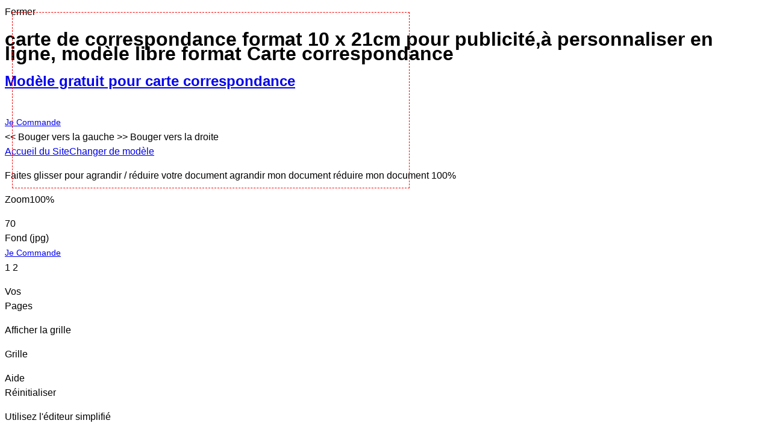

--- FILE ---
content_type: text/html; charset=UTF-8
request_url: https://www.imprimeboutique.com/modele-carte-de-correspondance,entreprise-970.htm
body_size: 11156
content:
<!DOCTYPE HTML PUBLIC "-//W3C//DTD HTML 4.01//EN" "http://www.w3.org/TR/html4/strict.dtd">
<html lang="fr-FR" xmlns="http://www.w3.org/1999/xhtml"  >
<head>

<title>Carte de Correspondance Personnalisée, Modèle Gratuit, Blanc</title>
<meta property="og:title" content="Carte de Correspondance Personnalisée, Modèle Gratuit, Blanc" />
<link rel="canonical" href="https://www.imprimeboutique.com/modele-carte-de-correspondance,entreprise-970.htm" />
<meta property="og:url" content="https://www.imprimeboutique.com/modele-carte-de-correspondance,entreprise-970.htm" />
<meta property="og:locale" content="fr_FR" />
<meta property="og:article:published_time" content="2015-05-22" />
<meta property="og:image" content="https://www.imprimeboutique.com/images/pao/apercu_carte-de-correspondance_page1_.jpg" />
<meta property="og:type" content="product" />
<meta property="og:product:section" content="Modèle Carte de correspondance" />
<meta property="og:product:tag" content="entreprise" />
<meta http-equiv="Pragma" content="no-cache" />
<meta property="og:site_name" content="ImprimeBoutique, imprimerie créative" />
<meta name="description" content="Modèle carte correspondance personnalisée Format 10 x 21cm, modèle gratuit pour imprimer et personnaliser facilement en ligne, modèle vierge" />
<meta name="og:description" content="Modèle carte correspondance personnalisée Format 10 x 21cm, modèle gratuit pour imprimer et personnaliser facilement en ligne, modèle vierge" />
<meta name="viewport" content="width=device-width, initial-scale=1, minimum-scale=1" />
<meta name="theme-color" content="#e2ba13" />
<meta name="version-update" content="2026" />
<meta http-equiv="Content-Type" content="text/html; charset=UTF-8">
<meta name="robots" content="all" />
<meta http-equiv="Content-Language" content="FR" />
<link rel="short icon" type="image/png" href="icon.png" />
<link rel="icon" href="favicon.ico"  type="image/x-icon" />

<meta name="msvalidate.01" content="0B4E73FE629DB5551574218D9367C9E5" />
<meta name="p:domain_verify" content="b86f8a1f6e0e8bfb3f4fe05bf0d0a506"/>
<link media="screen" rel="stylesheet" type="text/css" href="https://www.imprimeboutique.com/librairie/_js/colorbox/colorbox.css" />
<link rel="preload" as="link"  media="screen" href="https://fonts.googleapis.com/css?family=Raleway:400,400i,600,600i" crossorigin />
<link  media="screen" rel="stylesheet" type="text/css" href="https://www.imprimeboutique.com/librairie/_private/centrale/template_css/_imprimeboutique/css04/_composer.css" />
<link  media="screen" rel="stylesheet" type="text/css" href="https://www.imprimeboutique.com/librairie/_private/centrale/template_css/_imprimeboutique/css04/jquery.lazyloadxt.fadein.css" />
<!-- end css -->
<!--[if IE]><link  media="screen"rel="stylesheet" type="text/css" href="https://www.imprimeboutique.com/librairie/_private/centrale/template_css/_imprimeboutique/css04/ie.css" /><![endif]-->
<!--[if lte IE 7]><link media="screen" rel="stylesheet" type="text/css" href="https://www.imprimeboutique.com/librairie/_private/centrale/template_css/_imprimeboutique/css04/ie7.css" /><![endif]-->
<!--[if lte IE 8]><link media="screen" rel="stylesheet" type="text/css" href="https://www.imprimeboutique.com/librairie/_private/centrale/template_css/_imprimeboutique/css04/ie8.css" /><![endif]-->
<style media="screen">body {font: 400 1em/1.5em "Raleway Regular", sans-serif !important;}</style>
<!-- Google tag (gtag.js) -->
<script async src="https://www.googletagmanager.com/gtag/js?id=G-SBFBVVNRB6"></script>
<script>
  window.dataLayer = window.dataLayer || [];
  function gtag(){dataLayer.push(arguments);}
  gtag('js', new Date());

  gtag('config', 'G-SBFBVVNRB6');
</script>
<script>
  gtag('event', 'page_view', {
    'send_to': 'AW-1062150662',
    'value': 'replace with value',
    'items': [{
      'id': 'replace with value',
      'google_business_vertical': 'retail'
    }]
  });
</script><script type="text/javascript" src="https://www.imprimeboutique.com/librairie/_js/_dom.js?1769031195" ></script>
<script type="text/javascript" src="https://www.imprimeboutique.com/librairie/_js/_string.js"  ></script>
<script type="text/javascript" src="https://www.imprimeboutique.com/librairie/_js/_encoder.js"  ></script>
<script  src="https://code.jquery.com/jquery-1.9.1.js"></script>
<script src="https://code.jquery.com/ui/1.10.3/jquery-ui.js" ></script>
<script  type="text/javascript"  src="https://www.imprimeboutique.com/librairie/_js/jquery-ui-touch-punch-master/jquery.ui.touch-punch.min.js"></script>
<script type="text/javascript" src="https://www.imprimeboutique.com/librairie/_js/_editor_ajax.js"  ></script>
<script type="text/javascript" src="https://www.imprimeboutique.com/librairie/_js/_editeurPao3.js"  ></script>
<script type="text/javascript" src="https://www.imprimeboutique.com/librairie/_js/_color_picker.js"  ></script>
<script type="text/javascript" src="https://www.imprimeboutique.com/librairie/_js/_outil.js"  ></script>
<script  type="text/javascript" src="https://www.imprimeboutique.com/librairie/_js/lib.js?1769031195"></script>
<script type="text/javascript" src="https://www.imprimeboutique.com/librairie/_js/_ecran.js"  ></script>
<script  type="text/javascript" src="https://www.imprimeboutique.com/librairie/_js/jquery.lazyloadxt.js"></script>
<script  src="https://www.imprimeboutique.com/librairie/_js/jquery.lazyloadxt.autoload.js"></script>
</head>
<body class="mybody nobg_inframe" id="mybody"  >
<noscript><strong>Merci d'activer Javascript sur votre navigateur (vous profiterez ainsi d'un meilleur confort de lecture sur notre site !) </strong></noscript>
<input type="hidden" name="mousex" id="mousex" /> <input type="hidden" name="mousey" id="mousey" />
<div id="postit" style="display:none;"></div>
<div id="bulleOverArbo" style="display:none;"></div>
<div id="boiteOutil" style="display:none;"></div>
<div id="info" style="display:none;"></div>
<div id ="obt">
<div id ="c_obt">
<iframe frameborder="no" framespacing="0" src="librairie/_private/centrale/fonctions/uploader/uploader.html" name="loader_img" id="loader_img" style="display:none;height:100%;width:100%;"></iframe>
<a id="close_obt" onclick="close_uploader()"><span class="no-display">Fermer</span></a>
</div>
</div>
<div id="global_container"   >
<div id="global_page" >
<div class="page paysage">
<h1 class="htitre "><b> carte de correspondance format 10 x 21cm pour publicité</b>,à personnaliser en ligne, modèle libre format Carte correspondance</h1><h2 class="htitre "><a href="modele-carte-de-correspondance,entreprise-970.htm" title="Modèle carte correspondance 10 x 21cm entreprise">Modèle gratuit pour carte correspondance  </a></h2><br /><style>
			@media screen and (max-width: 1100px) and (min-width: 761px) {
			#mypao #mycomposer div#boite_gauche{ 
				display: block;
				float: none;
				width: 100%;
				font-size: 1em;
			}
			div#boite_gauche p {
				border: 1px solid #ccc;
				border-radius: 15px;
				-moz-border-radius:15px;
				-webkit-border-radius:15px;
				width: 94% !important;
				margin: 10px 2%;
			}
			#mypao #mycomposer div#boite_gauche p.boiteOutil input {
				position: static;
				top: initial;
				left: initial;
				z-index: initial;
				width: 96% !important;
				font-size: 1.2em;
				line-height: 2em;
				height: 2em;
				padding: 0;
				margin-left: 10px;
				border: none;
			}
			#mypao #mycomposer div.float-left a.styleText {
				top: 0;
			}
		}
		
		@media screen and (max-width: 760px) and (min-width: 501px) {
			#mypao #mycomposer div#boite_gauche{ 
				display: block;
				float: none;
				width: 100%;
				font-size: 1em;
			}
			div#boite_gauche p {
				border: 1px solid #ccc;
				border-radius: 15px;
				-moz-border-radius:15px;
				-webkit-border-radius:15px;
				width: 94% !important;
				margin: 10px 2%;
			}
			#mypao #mycomposer div#boite_gauche p.boiteOutil input {
				position: static;
				top: initial;
				left: initial;
				z-index: initial;
				width: 96% !important;
				font-size: 1.2em;
				line-height: 2em;
				height: 2em;
				padding: 0;
				margin-left: 10px;
				border: none;
			}
			#mypao #mycomposer div.float-left a.styleText {
				top: 0;
			}
		}
		@media screen and (max-width: 500px){
			#mypao #mycomposer div#boite_gauche{ 
				display: block;
				float: none;
				width: 100%;
				font-size: 1em;
			}
			div#boite_gauche p {
				border: 1px solid #ccc;
				border-radius: 15px;
				-moz-border-radius:15px;
				-webkit-border-radius:15px;
				width: 94% !important;
				margin: 10px 2%;
			}
			#mypao #mycomposer div#boite_gauche p.boiteOutil input {
				position: static;
				top: initial;
				left: initial;
				z-index: initial;
				width: 96% !important;
				font-size: 1.2em;
				line-height: 2em;
				height: 2em;
				padding: 0;
				margin-left: 10px;
				border: none;
			}
			#mypao #mycomposer div#boite_gauche a.styleText {
				top: 0;
			}
		}
	</style>
<div class="go_on_commande_top" ><a href="cartes-de-correspondance-754.htm" id="go_on_commande" class="go_on_commande bouton_c" title="Je choisis ma quantité de Cartes de correspondance que je veux imprimer."><span style="font-size:.85em;">Je Commande</a></span>
</div><div id="mypao" class="pao_composer easyToVote">
<form action="/modele-carte-de-correspondance,entreprise-970.htm" method="post" enctype="multipart/form-data" name="mypaoform" id="mypaoform" autocomplete="off" >
<div id="bandeau" style="width:100%;">
<a class="ascroll scroll-left"  id="scrollLeft" title="cliquer pour faire apparaître plus d'outils"><span class="display"	> << </span><span class="no-display"	>Bouger vers la gauche</span></a>
<a class="ascroll scroll-right"  id="scrollRight" title="cliquer pour faire apparaître plus d'outils" ><span class="display"> >> </span><span class="no-display"	>Bouger vers la droite</span></a>
<div class="inc_bandeau" style="width:764px;">
<div id="myvalide">
<a href="https://www.imprimeboutique.com" title="retour à l'accueil" class="bdplinkHome"><span class="no-display">Accueil du Site</span></a><a href="modele-carte-de-correspondance,entreprise.htm" class="retour bouton_c" title="Attention, vous allez perdre votre création !" /><span>Changer de modèle</span></a>
</div>
<div class="zoom" id="zoom">
<div class="cont">
<p class="barre"></p>
<a class="cursor" data-zoom="1.4285714285714"  ><span class="no-display">Faites glisser pour agrandir / réduire votre document</a>
<a class="loupe agrandir" data-zoom="1.4285714285714" onclick="zoom_mobile('+' , 1.4285714285714)" ><span class="no-display">agrandir mon document</span></a>
<a class="loupe reduire" data-zoom="1.4285714285714" onclick="zoom_mobile('-' , 1.4285714285714)" ><span class="no-display">réduire mon document</span></a>
<a class="loupe normal" data-zoom="1.4285714285714" onclick="zoom_mobile('=' , 1.4285714285714)" ><span>100%</span></a>
<p class="mention"><span class="nom">Zoom</span><span class="unit">100</span><span class="percent">%</span></p>
<span class="no-display" id="cache">70</span>
</div>
</div>
<div class="file ">
<div class="inc" >
<div class="div_change_fond">
<a title="Changer mon image de fond" class="file_input_button bouton_c" id="file_input_button" onclick="javascript:var accpt=confirm('Pour personnaliser votre fond, merci de procéder à votre inscription\n Oui je veux m\'inscrire, et personnaliser mon fond...');if(accpt==true) document.location ='inscription.htm';"" style="display:block;"/><span>Fond</span> <span class="medium">(jpg)</span></a>
<a title="Effacer et Retrouver le fond image d'origine" class="annule_file_input_button bouton_c" id="annule_file_input_button" class="annule_file_input_button" onclick="javascript:var accpt=confirm('Attention !!, Vous allez effacer votre fond personnalisé et retrouver le fond d\'origine\n Continuer ?');if(accpt==true) annule('image');"" style="display:none;" /><span class="big">&otimes;</span> <span>ce fond</span></a>
</div>
<a href="cartes-de-correspondance-754.htm" id="go_on_commande" class="go_on_commande bouton_c" title="Je choisis ma quantité de Cartes de correspondance que je veux imprimer."><span style="font-size:.85em;">Je Commande</a></span>
</div>
</div>
<div class="selectFond" style="width:70px;">
<div class="inc">
<a class="statut_page activepage bouton_c first" title="Vous êtes actuellement sur le recto ou face 1" onclick="nav_in_document(1)">1</a>
<a class="statut_page  bouton_c " title="Vous vous dirigez vers le verso ou face 2" onclick="nav_in_document(2)">2</a>
<p class="mention"><span class="medium">Vos Pages</span></p>
</div>
</div>
<div class="calque">
<p class="glisse_calque"><a onclick="display_clc()" id="toggle_calque" title="Afficher la grille"><span class="no-display" id="span_toggle_calque" >Afficher la grille</span></a></p>
<p class="mention">Grille</p>
</div>
<div class="aide">
<a class="go_aide bouton_c"  title="" id="go_aide_bouton_c" onclick="display('aide_bulle');display('close_aide');" ><span class="texte">Aide</span></a>
<span class="bulle texte" id="aide_bulle" style="display:none;">On vous Guide au  <br/><a class="appel big" style="color:white;text-decoration:underline;" href="tel:+333 24 33 21 47">03 24 33 21 47</a></span>
</div>
<div class="reinit">
<a class="go_reinit bouton_c"  title="En cliquant sur ce bouton, vous revenez à la version d'origine de la page, vous aurez perdu votre création" id="go_reinit_bouton_c" onClick="javascript:if(g('doc_erase')) alert('Vous avez déjà réinitialisé vote document !'); else {var accpt=confirm('Voulez-vous vraiment revenir à la version d\'origine de la page ? En faisant cela vous perdrez votre création !');if(accpt==true) { reinitialize();}}" ><span class="texte">Réinitialiser</span></a>
</div>
</div>
</div>
<div id="mycomposer" >
<p class="switch_boite_gauche"><a class="bttn switch" onclick="$('#boite_gauche').toggle('slow');if($(this).html() == 'Utiliser l\'éditeur simplifié') $(this).html('Utiliser l\'éditeur normal'); else $(this).html('Utiliser l\'éditeur simplifié')">Utilisez l'éditeur simplifié</a></p>
<div class="boite_outil_composer " >
<div class="float-left" id="boite_gauche" style="display:none;">
<p class= "boiteOutil premiereLigne"  id="boiteOutil_mligne0"/>
<input type="text" name="mytemplate[lignes][0][contenu]" id="mligne0" class="my_compo" value="Prénom & Nom" onkeyup="var car = event.keyCode;stockeKeyCode(car);delay(function(){  loader(''); recopyInPreview(car, this.value, 0, 'mligne'); }, 2000 )";" />
<a class="styleText" onclick="mycompo('0');undisplay('boiteOutil2');" title="Personnaliser ma ligne"></a>
</p>
<p class= "boiteOutil "  id="boiteOutil_mligne1"/>
<input type="text" name="mytemplate[lignes][1][contenu]" id="mligne1" class="my_compo" value="Votre Expertise/Métier" onkeyup="var car = event.keyCode;stockeKeyCode(car);delay(function(){  loader(''); recopyInPreview(car, this.value, 1, 'mligne'); }, 2000 )";" />
<a class="styleText" onclick="mycompo('1');undisplay('boiteOutil2');" title="Personnaliser ma ligne"></a>
</p>
<p class= "boiteOutil "  id="boiteOutil_mligne2"/>
<input type="text" name="mytemplate[lignes][2][contenu]" id="mligne2" class="my_compo" value="VOTRE SOCIÉTÉ" onkeyup="var car = event.keyCode;stockeKeyCode(car);delay(function(){  loader(''); recopyInPreview(car, this.value, 2, 'mligne'); }, 2000 )";" />
<a class="styleText" onclick="mycompo('2');undisplay('boiteOutil2');" title="Personnaliser ma ligne"></a>
</p>
<p class= "boiteOutil "  id="boiteOutil_mligne3"/>
<input type="text" name="mytemplate[lignes][3][contenu]" id="mligne3" class="my_compo" value="Ligne d\'Adresse 1" onkeyup="var car = event.keyCode;stockeKeyCode(car);delay(function(){  loader(''); recopyInPreview(car, this.value, 3, 'mligne'); }, 2000 )";" />
<a class="styleText" onclick="mycompo('3');undisplay('boiteOutil2');" title="Personnaliser ma ligne"></a>
</p>
<p class= "boiteOutil "  id="boiteOutil_mligne4"/>
<input type="text" name="mytemplate[lignes][4][contenu]" id="mligne4" class="my_compo" value="Ligne d\'Adresse 2" onkeyup="var car = event.keyCode;stockeKeyCode(car);delay(function(){  loader(''); recopyInPreview(car, this.value, 4, 'mligne'); }, 2000 )";" />
<a class="styleText" onclick="mycompo('4');undisplay('boiteOutil2');" title="Personnaliser ma ligne"></a>
</p>
<p class= "boiteOutil "  id="boiteOutil_mligne5"/>
<input type="text" name="mytemplate[lignes][5][contenu]" id="mligne5" class="my_compo" value="Tél. : +33(0)1 00 00 00 00 00" onkeyup="var car = event.keyCode;stockeKeyCode(car);delay(function(){  loader(''); recopyInPreview(car, this.value, 5, 'mligne'); }, 2000 )";" />
<a class="styleText" onclick="mycompo('5');undisplay('boiteOutil2');" title="Personnaliser ma ligne"></a>
</p>
<p class= "boiteOutil "  id="boiteOutil_mligne6"/>
<input type="text" name="mytemplate[lignes][6][contenu]" id="mligne6" class="my_compo" value="Votre email" onkeyup="var car = event.keyCode;stockeKeyCode(car);delay(function(){  loader(''); recopyInPreview(car, this.value, 6, 'mligne'); }, 2000 )";" />
<a class="styleText" onclick="mycompo('6');undisplay('boiteOutil2');" title="Personnaliser ma ligne"></a>
</p>
<p class= "boiteOutil "  id="boiteOutil_mligne7"/>
<input type="text" name="mytemplate[lignes][7][contenu]" id="mligne7" class="my_compo" value="Site Internet" onkeyup="var car = event.keyCode;stockeKeyCode(car);delay(function(){  loader(''); recopyInPreview(car, this.value, 7, 'mligne'); }, 2000 )";" />
<a class="styleText" onclick="mycompo('7');undisplay('boiteOutil2');" title="Personnaliser ma ligne"></a>
</p>
</div>
</div>
<div class="composerDroit" id="composerDroit" style="height:433.33333333333px;width:100%;overflow:hidden!important;">
<!--start-->
<a class="infobulle">Aide<span id="aide_infobulle" >
	• Pour personnaliser votre ligne<br/>, Survolez-la, une Icône Rouge apparaît, Cliquez dessus.<br/>
	• Pour bouger votre ligne : cliquez dessus, pour la bouger librement <u>cliquez sur le cadenas</u>, il sera ouvert.<br/>
	<em onclick="javascript:document.location='https://www.youtube.com/watch?v=jw2KDGfXff4';">Regardez notre vidéo d'apprentissage</em>
	</span></a><div class="planTravail" id="planTravail" style="height:343.33333333333px;">
<div id="model" style="background:url(images/pao/carte-de-correspondance_page1_1199882391.jpg?1769031195) no-repeat 50% 50% !important; height:333.33333333333px;width:700px;top:0;left:0; " class="paysage">
<div class="force_image" style="position:relative;width:700px;height:333.33333333333px;background-color:white;overflow:hidden;">
<a href="https://www.imprimeboutique.com/images/pao/apercu_carte-de-correspondance_page1_.jpg?1769031195" title="Modèle pour courrier, carte de correspondance à personnaliser soi-même à partir d'un modèle en ligne au format 10 x 21cm idéal pour correspondance. Idéal Jeune entreprise -  modèle vierge." onclick="return false;" >
<img  id="image-15-33-01-26" src="https://www.imprimeboutique.com/images/pao/carte-de-correspondance_page1_1199882391.jpg?f2f9b020de0f4771a6fa1e7c542dc5e1" style="width:700px;height:333.33333333333px;"   class="vignette_pao" />
</a>
</div>
<div id="calc" style="display:none;width:700px;height:333.33333333333px;"></div>
<div id="margeInterieure" style="z-index:100;position:absolute;top:20px;left:20px;width:658px;height:291.33333333333px; border:1px dashed red;">
</div>
</div>
</div>
<!--end-->
<h2 class="breadcrumb "><a href="images/pao/apercu_carte-de-correspondance_page1_.jpg" title="Carte de correspondance carte de correspondance professionnelle &agrave;&nbsp; personnaliser entreprise" target="_blank" onclick="return false;">Modèle pour courrier, carte de correspondance à personnaliser soi-même à partir d'un modèle en ligne au format 10 x 21cm idéal pour correspondance. Idéal Jeune entreprise -  modèle vierge.</a></h2>
<div class= "boiteOutil" id="palette0" />
<input type="text" name="mytemplate[lignes][0][contenu]" id="ligne0" class="my_compo" onclick="getElementById('ligne0').focus();"  value="Prénom & Nom" onkeyup="var car=event.keyCode; stockeKeyCode(car);delay(function(){  loader(''); recopyInPreview(car, this.value, 0, 'ligne'); }, 2000 )"/>
<a id="force0" class="forceToRefresh" onclick="forceRefresh(0);" title="Forcez le rafraîchissement de votre ligne"><img src="images/fleche-verte.png"></a>
<select name="richText" class="selectRichText"  id="richText0" onchange="restyle(0)">
<option value="" title="Editer votre style">Actions...</option>
<option value="mycompo"  title="Changer de taille, de police, mettre en gras, capitale, italique...">Personnaliser...</option>
<option value="popup_color_picker"  title="Peindre / colorer votre texte">Peindre</option>
<option value="insertLigne"  title="Ajouter une ligne">Ajouter</option>
<option value="removeLigne"  title="Supprimer cette ligne">Supprimer</option>
</select>
</div>
<div class= "boiteOutil" id="palette1" />
<input type="text" name="mytemplate[lignes][1][contenu]" id="ligne1" class="my_compo" onclick="getElementById('ligne1').focus();"  value="Votre Expertise/Métier" onkeyup="var car=event.keyCode; stockeKeyCode(car);delay(function(){  loader(''); recopyInPreview(car, this.value, 1, 'ligne'); }, 2000 )"/>
<a id="force1" class="forceToRefresh" onclick="forceRefresh(1);" title="Forcez le rafraîchissement de votre ligne"><img src="images/fleche-verte.png"></a>
<select name="richText" class="selectRichText"  id="richText1" onchange="restyle(1)">
<option value="" title="Editer votre style">Actions...</option>
<option value="mycompo"  title="Changer de taille, de police, mettre en gras, capitale, italique...">Personnaliser...</option>
<option value="popup_color_picker"  title="Peindre / colorer votre texte">Peindre</option>
<option value="insertLigne"  title="Ajouter une ligne">Ajouter</option>
<option value="removeLigne"  title="Supprimer cette ligne">Supprimer</option>
</select>
</div>
<div class= "boiteOutil" id="palette2" />
<input type="text" name="mytemplate[lignes][2][contenu]" id="ligne2" class="my_compo" onclick="getElementById('ligne2').focus();"  value="VOTRE SOCIÉTÉ" onkeyup="var car=event.keyCode; stockeKeyCode(car);delay(function(){  loader(''); recopyInPreview(car, this.value, 2, 'ligne'); }, 2000 )"/>
<a id="force2" class="forceToRefresh" onclick="forceRefresh(2);" title="Forcez le rafraîchissement de votre ligne"><img src="images/fleche-verte.png"></a>
<select name="richText" class="selectRichText"  id="richText2" onchange="restyle(2)">
<option value="" title="Editer votre style">Actions...</option>
<option value="mycompo"  title="Changer de taille, de police, mettre en gras, capitale, italique...">Personnaliser...</option>
<option value="popup_color_picker"  title="Peindre / colorer votre texte">Peindre</option>
<option value="insertLigne"  title="Ajouter une ligne">Ajouter</option>
<option value="removeLigne"  title="Supprimer cette ligne">Supprimer</option>
</select>
</div>
<div class= "boiteOutil" id="palette3" />
<input type="text" name="mytemplate[lignes][3][contenu]" id="ligne3" class="my_compo" onclick="getElementById('ligne3').focus();"  value="Ligne d'Adresse 1" onkeyup="var car=event.keyCode; stockeKeyCode(car);delay(function(){  loader(''); recopyInPreview(car, this.value, 3, 'ligne'); }, 2000 )"/>
<a id="force3" class="forceToRefresh" onclick="forceRefresh(3);" title="Forcez le rafraîchissement de votre ligne"><img src="images/fleche-verte.png"></a>
<select name="richText" class="selectRichText"  id="richText3" onchange="restyle(3)">
<option value="" title="Editer votre style">Actions...</option>
<option value="mycompo"  title="Changer de taille, de police, mettre en gras, capitale, italique...">Personnaliser...</option>
<option value="popup_color_picker"  title="Peindre / colorer votre texte">Peindre</option>
<option value="insertLigne"  title="Ajouter une ligne">Ajouter</option>
<option value="removeLigne"  title="Supprimer cette ligne">Supprimer</option>
</select>
</div>
<div class= "boiteOutil" id="palette4" />
<input type="text" name="mytemplate[lignes][4][contenu]" id="ligne4" class="my_compo" onclick="getElementById('ligne4').focus();"  value="Ligne d'Adresse 2" onkeyup="var car=event.keyCode; stockeKeyCode(car);delay(function(){  loader(''); recopyInPreview(car, this.value, 4, 'ligne'); }, 2000 )"/>
<a id="force4" class="forceToRefresh" onclick="forceRefresh(4);" title="Forcez le rafraîchissement de votre ligne"><img src="images/fleche-verte.png"></a>
<select name="richText" class="selectRichText"  id="richText4" onchange="restyle(4)">
<option value="" title="Editer votre style">Actions...</option>
<option value="mycompo"  title="Changer de taille, de police, mettre en gras, capitale, italique...">Personnaliser...</option>
<option value="popup_color_picker"  title="Peindre / colorer votre texte">Peindre</option>
<option value="insertLigne"  title="Ajouter une ligne">Ajouter</option>
<option value="removeLigne"  title="Supprimer cette ligne">Supprimer</option>
</select>
</div>
<div class= "boiteOutil" id="palette5" />
<input type="text" name="mytemplate[lignes][5][contenu]" id="ligne5" class="my_compo" onclick="getElementById('ligne5').focus();"  value="Tél. : +33(0)1 00 00 00 00 00" onkeyup="var car=event.keyCode; stockeKeyCode(car);delay(function(){  loader(''); recopyInPreview(car, this.value, 5, 'ligne'); }, 2000 )"/>
<a id="force5" class="forceToRefresh" onclick="forceRefresh(5);" title="Forcez le rafraîchissement de votre ligne"><img src="images/fleche-verte.png"></a>
<select name="richText" class="selectRichText"  id="richText5" onchange="restyle(5)">
<option value="" title="Editer votre style">Actions...</option>
<option value="mycompo"  title="Changer de taille, de police, mettre en gras, capitale, italique...">Personnaliser...</option>
<option value="popup_color_picker"  title="Peindre / colorer votre texte">Peindre</option>
<option value="insertLigne"  title="Ajouter une ligne">Ajouter</option>
<option value="removeLigne"  title="Supprimer cette ligne">Supprimer</option>
</select>
</div>
<div class= "boiteOutil" id="palette6" />
<input type="text" name="mytemplate[lignes][6][contenu]" id="ligne6" class="my_compo" onclick="getElementById('ligne6').focus();"  value="Votre email" onkeyup="var car=event.keyCode; stockeKeyCode(car);delay(function(){  loader(''); recopyInPreview(car, this.value, 6, 'ligne'); }, 2000 )"/>
<a id="force6" class="forceToRefresh" onclick="forceRefresh(6);" title="Forcez le rafraîchissement de votre ligne"><img src="images/fleche-verte.png"></a>
<select name="richText" class="selectRichText"  id="richText6" onchange="restyle(6)">
<option value="" title="Editer votre style">Actions...</option>
<option value="mycompo"  title="Changer de taille, de police, mettre en gras, capitale, italique...">Personnaliser...</option>
<option value="popup_color_picker"  title="Peindre / colorer votre texte">Peindre</option>
<option value="insertLigne"  title="Ajouter une ligne">Ajouter</option>
<option value="removeLigne"  title="Supprimer cette ligne">Supprimer</option>
</select>
</div>
<div class= "boiteOutil" id="palette7" />
<input type="text" name="mytemplate[lignes][7][contenu]" id="ligne7" class="my_compo" onclick="getElementById('ligne7').focus();"  value="Site Internet" onkeyup="var car=event.keyCode; stockeKeyCode(car);delay(function(){  loader(''); recopyInPreview(car, this.value, 7, 'ligne'); }, 2000 )"/>
<a id="force7" class="forceToRefresh" onclick="forceRefresh(7);" title="Forcez le rafraîchissement de votre ligne"><img src="images/fleche-verte.png"></a>
<select name="richText" class="selectRichText"  id="richText7" onchange="restyle(7)">
<option value="" title="Editer votre style">Actions...</option>
<option value="mycompo"  title="Changer de taille, de police, mettre en gras, capitale, italique...">Personnaliser...</option>
<option value="popup_color_picker"  title="Peindre / colorer votre texte">Peindre</option>
<option value="insertLigne"  title="Ajouter une ligne">Ajouter</option>
<option value="removeLigne"  title="Supprimer cette ligne">Supprimer</option>
</select>
</div>
</div>
<hr class="clear-both" />
</div>
<input type="hidden" 	name="insert_ligne"					id="insert_ligne"  			value="0" />
<input type="hidden" 	name="COEFF_ZOOM"						id="COEFF_ZOOM"  				value="1" />
<input type="hidden" 	name="poid_image"						id="poid_image"  				value="3072" />
<input type="hidden" 	name="nombre_de_ligne"				id="nombre_de_ligne"  		value="8" />
<input type="hidden" 	name="nombre_de_ligne_initial"		id="nombre_de_ligne_initial"  value="8" />
<input type="hidden" 											id="max_width_p"  			value="650"/>
<input type="hidden" name="mytemplate[sauveMarg][style]" 	id="sauvMarg_css"  />
<input type="hidden" name="mytemplate[sauveboite][style]"	id="sauvboite_css" />
<input type="hidden" 											id="ligne_active" 			style='border:1px solid blue;' />
<input type="hidden" name="myface"							id="myface" 					value="page1" />
<input type="hidden" 											id="fiche" name="fiche" 	value="" />
<input type="hidden" name="mytemplate[background]" 			id="background" 				value="images/pao/carte-de-correspondance_page1_1199882391.jpg"  />
<input type="hidden" name="host" 			id="host" 				value="https://www.imprimeboutique.com"  />
<input type="hidden" name="myBackgroundImage" 				id="myBackgroundImage" 		value="images/pao/carte-de-correspondance_page1_1199882391.jpg"  />
<input type="hidden" name="ChangemyBackgroundImage" 		id="ChangemyBackgroundImage" 	value="0"  />
<input type="hidden" name="mytemplate[largeur]" 			id="largeur"  				value="21.00"  />
<input type="hidden" name="mytemplate[hauteur]" 			id="hauteur"  				value="10.00"  />
<input type="hidden" name="file_HD"							id="file_HD" 					value="" />
<input type="hidden" name="mytemplate[nom]" 				id="nom"  					value="mod&egrave;le Carte de correspondance entreprise"  />
<input type="hidden" name="mytemplate[type]" 				id="type"  					value="cartes de visite 210 x 100 mm recto seul"  />
<input type="hidden" name="mytemplate[type_1]" 				id="type_1"  					value="document papeterie"  />
<input type="hidden" name="mytemplate[type_document]" 		id="type_document"  			value="recto/verso"  />
<input type="hidden" name="mytemplate[hit]"  				id="hit_value" 				value="1153"  />
<input type="hidden" name="godownload" 						id="godownload" 				value="" />
<input type="hidden" name="mytemplate_choisi"				id="mytemplate_choisi" 		value="970" />
<input type="hidden" name="change_objet" 					id="change_objet" />
<input type="hidden" name="changeFace" 						id="changeFace" />
<input type="hidden" name="sensChangeFace" 					id="sensChangeFace" />
<input type="hidden" name="myrepertoire" 					id="myrepertoire" 			value="../uploads/FR1481117566" />
<input type="hidden" name="doit"							id="doit"  />
<input type="hidden" name="sous_type" 						id="sous_type" 				value="entreprise"/>
<input type="hidden" name="nom_du_type" 					id="nom_du_type" 				value="carte de correspondance"/>
<input type="hidden" 											id="palette_adptative" 		value="0" />
<input type="hidden" name="new_design[page1]" 											value="" />
<input type="hidden" name="article_de_provenance" 			id="article_de_provenance" 	value="754" />
<input type="hidden" name="state"							id="state" 					value="2" />
<input type="hidden" name="saisie_composer"					id="saisie_composer" 			value="" />
<input type="hidden" name="HplanTravail"					id="HplanTravail" 			value="600" />
<input type="hidden" name="H_max"							id="H_max" 					value="333.33333333333" />
<input type="hidden" name="W_max"							id="W_max" 					value="700" />
<input type="hidden" name="BORDER"							id="BORDER" 					value="50" />
<input type="hidden" name="ORIENTATION"						id="ORIENTATION" 				value="paysage" />
<input type="hidden" name="onload"							id="onload" 					value="" />
<input type="hidden" name="repertoire"						id="repertoire" 				value="pao/" />
<input type="hidden" name="panier"							id="panier" 					value="FR1481117566" />
<input type="hidden" 						 					id="editor" 					value="librairie/_private/centrale/fonctions/editor/_sortie.php" />
<input type="hidden" 						 					id="pip" 						value="18.225.195.13" />
</form>
</div><!-- fin de my pao -->
<div id="bg_dnwld" style="display:none;">
<div id="c_dwnld">
<a class="clsdwnld" onclick="desactive('bg_dnwld');">X</a><div id="in_c_dwnld">
<p class="entete">Bonjour, merci de vous inscrire maintenant.</p>
<p class="valide"><a href="inscription.htm"><u>Je m'inscris</u> pour bénéficier de mon fichier</a>
</p>
<p class="dwnld_legende"></p>
</div>
</div>
</div>
<script type="application/ld+json">
{
  "@context": "https://schema.org/",
  "@type": "Product",
  "name": "Carte de correspondance entreprise",
  "image": "https://www.imprimeboutique.com/images/pao/apercu_carte-de-correspondance_page1_.jpg",
  "description": "Modèle Carte de correspondance entreprise&lt;br/&gt;Impression sur papier couché 350g Couché mat pour carte de correspondance professionnelle à  personnaliser&lt;br/&gt;cartes de visite 210 x 100 mm recto seul - Type d'utilisation : document papeterie",
  "sku": "970impbtq",
  "mpn": "970IMPB",
  "brand": {
    "@type": "Organization",
    "name": "ImprimeBoutique"
  },
  "review": {
    "@type": "Review",
    "reviewRating": {
      "@type": "Rating",
      "ratingValue": "4.59",
      "bestRating": "5"
    },
    "author": {
      "@type": "Organization",
      "name": "Trusted Shop"
    }
  },
  "aggregateRating": {
    "@type": "AggregateRating",
    "ratingValue": "4.59",
    "reviewCount": "679"
  },
  "offers": {
    "@type": "AggregateOffer",
    "offerCount" : "50000",
    "url": "/modele-carte-de-correspondance,entreprise-970.htm",
    "priceCurrency": "EUR",
    "lowprice": "14.70",
    "highPrice": "355.00",
    
    "availability": "https://schema.org/InStock",
    "seller": {
      "@type": "Organization",
      "name": "ImprimeBoutique"
    }
  }
} 
</script>
<div class="by_tags"><p class="section big">Retrouvez cette création</p>
<p class="section">Dans les couleurs</p>
<p class="lnk"><div class="classement_button" id="bycolorblanc"><a href="https://www.imprimeboutique.com/modele-carte-de-correspondance,entreprise.htm?color=Blanc" class="bycolor" title="Modèle gratuit à personnaliser Carte de correspondance entreprise vue par la couleur Blanc">Blanc</a></div></p>
<p class="section">Dans les styles</p>
<p class="lnk"><div class="classement_button" id="bystyleavec-dessin"><a href="https://www.imprimeboutique.com/modele-carte-de-correspondance,entreprise.htm?style=avec dessin" class="bystyle" title="Modèle gratuit à personnaliser Carte de correspondance entreprise vue par le style avec dessin">Avec dessin</a></div><div class="classement_button" id="bystyleclassique"><a href="https://www.imprimeboutique.com/modele-carte-de-correspondance,entreprise.htm?style=classique" class="bystyle" title="Modèle gratuit à personnaliser Carte de correspondance entreprise vue par le style classique">Classique</a></div><div class="classement_button" id="bystylefond-vierge"><a href="https://www.imprimeboutique.com/modele-carte-de-correspondance,entreprise.htm?style=fond vierge" class="bystyle" title="Modèle gratuit à personnaliser Carte de correspondance entreprise vue par le style fond vierge">Fond vierge</a></div><div class="classement_button" id="bystylesobre"><a href="https://www.imprimeboutique.com/modele-carte-de-correspondance,entreprise.htm?style=sobre" class="bystyle" title="Modèle gratuit à personnaliser Carte de correspondance entreprise vue par le style sobre">Sobre</a></div></p>
</div><div id="boiteOutil1"  style="display:none;" class="box_draggable"><p class='title'><a class='draggable'>Barre d'outils</a><a href='javascript:void(0);' onclick="close_boite_outil();" class='close round' >X</a></p><div class='container'><div id="menu">	<select id="selectfont" name="font" title="Choisissez votre famille de police" onchange="make_font(this.value)" style="width:105px;"><option value="0">polices</option><optgroup label="- Polices sans empattement --------------------">	<option value="arial">Arial</option>	<option value="arial_black">Arial Black</option>	<option value="helvetica">Helvetica</option>	<option value="helvetica_condensed">Helvetica Condensed</option>	<option value="trebuchet_ms">Trebuchet MS</option>	<option value="myriad">Myriad</option>	<option value="verdana">Verdana</option></optgroup><optgroup label="- Polices à empattement ------------------------">	<option value="baskerville">Baskerville</option>	<option value="garamond">Garamond</option>	<option value="palatino">Palatino</option>		<option value="book_antiqua">Book Antiqua</option>		<option value="georgia">Georgia</option></optgroup><optgroup label="- Polices cursives ------------------------------">	<option value="comic_sans_ms">Comic Sans MS</option>	<option value="brush_script">Brush Script MT</option>	<option value="monotype_corsiva">Monotype Corsiva</option></optgroup><optgroup label="- Polices à chasse fixe ------------------------------">		<option value="andale_mono">Andale Mono</option>	<option value="courier">Courier New</option>	<option value="lucida_sans">Lucida Sans</option>	<option value="times">Times</option></optgroup>		<optgroup label="- Polices Fantaisies ------------------------------">		<option value="Impact">Impact</option>	<option value="black_letter">Blackletter</option></optgroup>	</select>	<select name="size" id="size" onchange="javascript:make_size(this.value);" class="select"><option value="">Taille</option><option value="8px" >8</option><option value="9px" >9</option><option value="10px" >10</option><option value="11px" >11</option><option value="12px" >12</option><option value="13px" >13</option><option value="14px" >14</option><option value="15px" >15</option><option value="16px" >16</option><option value="17px" >17</option><option value="18px" >18</option><option value="19px" >19</option><option value="20px" >20</option><option value="21px" >21</option><option value="22px" >22</option><option value="23px" >23</option><option value="24px" >24</option><option value="25px" >25</option><option value="26px" >26</option><option value="27px" >27</option><option value="28px" >28</option><option value="29px" >29</option><option value="30px" >30</option><option value="35px" >35</option><option value="40px" >40</option><option value="45px" >45</option><option value="50px" >50</option><option value="55px" >55</option><option value="60px" >60</option><option value="65px" >65</option><option value="70px" >70</option><option value="75px" >75</option><option value="80px" >80</option><option value="85px" >85</option><option value="90px" >90</option><option value="95px" >95</option><option value="100px" >100</option></select>	<div id="action-menu">	<a href="javascript:void('');" onclick="make_style('capitalize')" 				id="capitalize"		data-type="font-variant"		title="mettre en capitales"></a>	<a href="javascript:void('');" onclick="make_style('gras')" 					id="gras"				data-type="font-weight"		title="mettre en gras"></a>    <a href="javascript:void('');" onclick="make_style('italique')" 				id="italique"			data-type="font-style"		title="mettre en italique"></a>    <a href="javascript:void('');" onclick="make_style('souligne')" 				id="souligne"			data-type="text-decoration"	title="souligner"></a>	<a href="javascript:void('');" onclick="a_popup_color_picker()" 				id="acolor_picker"	data-type="peindre"			title="peindre mon objet"></a>    </div></div></div>
</div>
<div id="boiteOutil2"  style="display:none;"><p class='title'><a class="draggable" onclick="dragbox()" >Peignez vos objets</a><a href='javascript:void(0);' onclick="close_color_picker('boiteOutil2');" class='close round' >X</a>
<div class="conteneur_colorpicker"><table border="0" cellspacing="0" cellpadding="0"  align="center" style="margin-left:30px;"><tr><td style="font-size: 8px; font-family: Verdana, Sans-Serif; text-align:center;"><table border="0" cellspacing="0" cellpadding="0" class="table_black_border"><tr><td style="padding:0px; border-width:0px; border-style:none;"><img id="color_picker" src="https://www.imprimeboutique.com/librairie/color_picker/colpick.jpg"  onClick="compute_color(event)"onmousedown="is_mouse_down = true; return false;"onmouseup="is_mouse_down = false;"onmousemove="if (is_mouse_down && is_mouse_over) compute_color(event); return false;"onmouseover="is_mouse_over = true;"onmouseout="is_mouse_over = false;"style="cursor:crosshair;height:148px;width:280px;padding:0;margin:0;border-style:solid; border-width:1px;border-color:#000;display: table-cell;" /></td></tr></table><td style="background-color:inherit; width:10px; height:2px; padding:0px;"></td><td style="font-size: 8px; font-family: Verdana, Sans-Serif; text-align:center;" ><table border="1" cellspacing="0" cellpadding="0" class="table_black_border" style="cursor:crosshair"><tr><td id="gs0" style="background-color:#000000; width:20px; height:3px; border-style:none; border-width:0px;" onclick="$('#boiteOutil2').draggable({ disabled : true} );changeFinalColor(this.style.backgroundColor);" onmousedown="is_mouse_down = true; return false;" onmouseup="is_mouse_down = false;" onmousemove="if (is_mouse_down && is_mouse_over) changeFinalColor(this.style.backgroundColor); return false;" onmouseover="is_mouse_over = true;" onmouseout="is_mouse_over = false;"></td></tr><tr><td id="gs1" style="background-color:#000000; width:20px; height:3px; border-style:none; border-width:0px;" onclick="$('#boiteOutil2').draggable({ disabled : true} );changeFinalColor(this.style.backgroundColor);" onmousedown="is_mouse_down = true; return false;" onmouseup="is_mouse_down = false;" onmousemove="if (is_mouse_down && is_mouse_over) changeFinalColor(this.style.backgroundColor); return false;" onmouseover="is_mouse_over = true;" onmouseout="is_mouse_over = false;"></td></tr><tr><td id="gs2" style="background-color:#000000; width:20px; height:3px; border-style:none; border-width:0px;" onclick="$('#boiteOutil2').draggable({ disabled : true} );changeFinalColor(this.style.backgroundColor);" onmousedown="is_mouse_down = true; return false;" onmouseup="is_mouse_down = false;" onmousemove="if (is_mouse_down && is_mouse_over) changeFinalColor(this.style.backgroundColor); return false;" onmouseover="is_mouse_over = true;" onmouseout="is_mouse_over = false;"></td></tr><tr><td id="gs3" style="background-color:#000000; width:20px; height:3px; border-style:none; border-width:0px;" onclick="$('#boiteOutil2').draggable({ disabled : true} );changeFinalColor(this.style.backgroundColor);" onmousedown="is_mouse_down = true; return false;" onmouseup="is_mouse_down = false;" onmousemove="if (is_mouse_down && is_mouse_over) changeFinalColor(this.style.backgroundColor); return false;" onmouseover="is_mouse_over = true;" onmouseout="is_mouse_over = false;"></td></tr><tr><td id="gs4" style="background-color:#000000; width:20px; height:3px; border-style:none; border-width:0px;" onclick="$('#boiteOutil2').draggable({ disabled : true} );changeFinalColor(this.style.backgroundColor);" onmousedown="is_mouse_down = true; return false;" onmouseup="is_mouse_down = false;" onmousemove="if (is_mouse_down && is_mouse_over) changeFinalColor(this.style.backgroundColor); return false;" onmouseover="is_mouse_over = true;" onmouseout="is_mouse_over = false;"></td></tr><tr><td id="gs5" style="background-color:#000000; width:20px; height:3px; border-style:none; border-width:0px;" onclick="$('#boiteOutil2').draggable({ disabled : true} );changeFinalColor(this.style.backgroundColor);" onmousedown="is_mouse_down = true; return false;" onmouseup="is_mouse_down = false;" onmousemove="if (is_mouse_down && is_mouse_over) changeFinalColor(this.style.backgroundColor); return false;" onmouseover="is_mouse_over = true;" onmouseout="is_mouse_over = false;"></td></tr><tr><td id="gs6" style="background-color:#000000; width:20px; height:3px; border-style:none; border-width:0px;" onclick="$('#boiteOutil2').draggable({ disabled : true} );changeFinalColor(this.style.backgroundColor);" onmousedown="is_mouse_down = true; return false;" onmouseup="is_mouse_down = false;" onmousemove="if (is_mouse_down && is_mouse_over) changeFinalColor(this.style.backgroundColor); return false;" onmouseover="is_mouse_over = true;" onmouseout="is_mouse_over = false;"></td></tr><tr><td id="gs7" style="background-color:#000000; width:20px; height:3px; border-style:none; border-width:0px;" onclick="$('#boiteOutil2').draggable({ disabled : true} );changeFinalColor(this.style.backgroundColor);" onmousedown="is_mouse_down = true; return false;" onmouseup="is_mouse_down = false;" onmousemove="if (is_mouse_down && is_mouse_over) changeFinalColor(this.style.backgroundColor); return false;" onmouseover="is_mouse_over = true;" onmouseout="is_mouse_over = false;"></td></tr><tr><td id="gs8" style="background-color:#000000; width:20px; height:3px; border-style:none; border-width:0px;" onclick="$('#boiteOutil2').draggable({ disabled : true} );changeFinalColor(this.style.backgroundColor);" onmousedown="is_mouse_down = true; return false;" onmouseup="is_mouse_down = false;" onmousemove="if (is_mouse_down && is_mouse_over) changeFinalColor(this.style.backgroundColor); return false;" onmouseover="is_mouse_over = true;" onmouseout="is_mouse_over = false;"></td></tr><tr><td id="gs9" style="background-color:#000000; width:20px; height:3px; border-style:none; border-width:0px;" onclick="$('#boiteOutil2').draggable({ disabled : true} );changeFinalColor(this.style.backgroundColor);" onmousedown="is_mouse_down = true; return false;" onmouseup="is_mouse_down = false;" onmousemove="if (is_mouse_down && is_mouse_over) changeFinalColor(this.style.backgroundColor); return false;" onmouseover="is_mouse_over = true;" onmouseout="is_mouse_over = false;"></td></tr><tr><td id="gs10" style="background-color:#000000; width:20px; height:3px; border-style:none; border-width:0px;" onclick="$('#boiteOutil2').draggable({ disabled : true} );changeFinalColor(this.style.backgroundColor);" onmousedown="is_mouse_down = true; return false;" onmouseup="is_mouse_down = false;" onmousemove="if (is_mouse_down && is_mouse_over) changeFinalColor(this.style.backgroundColor); return false;" onmouseover="is_mouse_over = true;" onmouseout="is_mouse_over = false;"></td></tr><tr><td id="gs11" style="background-color:#000000; width:20px; height:3px; border-style:none; border-width:0px;" onclick="$('#boiteOutil2').draggable({ disabled : true} );changeFinalColor(this.style.backgroundColor);" onmousedown="is_mouse_down = true; return false;" onmouseup="is_mouse_down = false;" onmousemove="if (is_mouse_down && is_mouse_over) changeFinalColor(this.style.backgroundColor); return false;" onmouseover="is_mouse_over = true;" onmouseout="is_mouse_over = false;"></td></tr><tr><td id="gs12" style="background-color:#000000; width:20px; height:3px; border-style:none; border-width:0px;" onclick="$('#boiteOutil2').draggable({ disabled : true} );changeFinalColor(this.style.backgroundColor);" onmousedown="is_mouse_down = true; return false;" onmouseup="is_mouse_down = false;" onmousemove="if (is_mouse_down && is_mouse_over) changeFinalColor(this.style.backgroundColor); return false;" onmouseover="is_mouse_over = true;" onmouseout="is_mouse_over = false;"></td></tr><tr><td id="gs13" style="background-color:#000000; width:20px; height:3px; border-style:none; border-width:0px;" onclick="$('#boiteOutil2').draggable({ disabled : true} );changeFinalColor(this.style.backgroundColor);" onmousedown="is_mouse_down = true; return false;" onmouseup="is_mouse_down = false;" onmousemove="if (is_mouse_down && is_mouse_over) changeFinalColor(this.style.backgroundColor); return false;" onmouseover="is_mouse_over = true;" onmouseout="is_mouse_over = false;"></td></tr><tr><td id="gs14" style="background-color:#000000; width:20px; height:3px; border-style:none; border-width:0px;" onclick="$('#boiteOutil2').draggable({ disabled : true} );changeFinalColor(this.style.backgroundColor);" onmousedown="is_mouse_down = true; return false;" onmouseup="is_mouse_down = false;" onmousemove="if (is_mouse_down && is_mouse_over) changeFinalColor(this.style.backgroundColor); return false;" onmouseover="is_mouse_over = true;" onmouseout="is_mouse_over = false;"></td></tr><tr><td id="gs15" style="background-color:#000000; width:20px; height:3px; border-style:none; border-width:0px;" onclick="$('#boiteOutil2').draggable({ disabled : true} );changeFinalColor(this.style.backgroundColor);" onmousedown="is_mouse_down = true; return false;" onmouseup="is_mouse_down = false;" onmousemove="if (is_mouse_down && is_mouse_over) changeFinalColor(this.style.backgroundColor); return false;" onmouseover="is_mouse_over = true;" onmouseout="is_mouse_over = false;"></td></tr><tr><td id="gs16" style="background-color:#000000; width:20px; height:3px; border-style:none; border-width:0px;" onclick="$('#boiteOutil2').draggable({ disabled : true} );changeFinalColor(this.style.backgroundColor);" onmousedown="is_mouse_down = true; return false;" onmouseup="is_mouse_down = false;" onmousemove="if (is_mouse_down && is_mouse_over) changeFinalColor(this.style.backgroundColor); return false;" onmouseover="is_mouse_over = true;" onmouseout="is_mouse_over = false;"></td></tr><tr><td id="gs17" style="background-color:#000000; width:20px; height:3px; border-style:none; border-width:0px;" onclick="$('#boiteOutil2').draggable({ disabled : true} );changeFinalColor(this.style.backgroundColor);" onmousedown="is_mouse_down = true; return false;" onmouseup="is_mouse_down = false;" onmousemove="if (is_mouse_down && is_mouse_over) changeFinalColor(this.style.backgroundColor); return false;" onmouseover="is_mouse_over = true;" onmouseout="is_mouse_over = false;"></td></tr><tr><td id="gs18" style="background-color:#000000; width:20px; height:3px; border-style:none; border-width:0px;" onclick="$('#boiteOutil2').draggable({ disabled : true} );changeFinalColor(this.style.backgroundColor);" onmousedown="is_mouse_down = true; return false;" onmouseup="is_mouse_down = false;" onmousemove="if (is_mouse_down && is_mouse_over) changeFinalColor(this.style.backgroundColor); return false;" onmouseover="is_mouse_over = true;" onmouseout="is_mouse_over = false;"></td></tr><tr><td id="gs19" style="background-color:#000000; width:20px; height:3px; border-style:none; border-width:0px;" onclick="$('#boiteOutil2').draggable({ disabled : true} );changeFinalColor(this.style.backgroundColor);" onmousedown="is_mouse_down = true; return false;" onmouseup="is_mouse_down = false;" onmousemove="if (is_mouse_down && is_mouse_over) changeFinalColor(this.style.backgroundColor); return false;" onmouseover="is_mouse_over = true;" onmouseout="is_mouse_over = false;"></td></tr><tr><td id="gs20" style="background-color:#000000; width:20px; height:3px; border-style:none; border-width:0px;" onclick="$('#boiteOutil2').draggable({ disabled : true} );changeFinalColor(this.style.backgroundColor);" onmousedown="is_mouse_down = true; return false;" onmouseup="is_mouse_down = false;" onmousemove="if (is_mouse_down && is_mouse_over) changeFinalColor(this.style.backgroundColor); return false;" onmouseover="is_mouse_over = true;" onmouseout="is_mouse_over = false;"></td></tr><tr><td id="gs21" style="background-color:#000000; width:20px; height:3px; border-style:none; border-width:0px;" onclick="$('#boiteOutil2').draggable({ disabled : true} );changeFinalColor(this.style.backgroundColor);" onmousedown="is_mouse_down = true; return false;" onmouseup="is_mouse_down = false;" onmousemove="if (is_mouse_down && is_mouse_over) changeFinalColor(this.style.backgroundColor); return false;" onmouseover="is_mouse_over = true;" onmouseout="is_mouse_over = false;"></td></tr><tr><td id="gs22" style="background-color:#000000; width:20px; height:3px; border-style:none; border-width:0px;" onclick="$('#boiteOutil2').draggable({ disabled : true} );changeFinalColor(this.style.backgroundColor);" onmousedown="is_mouse_down = true; return false;" onmouseup="is_mouse_down = false;" onmousemove="if (is_mouse_down && is_mouse_over) changeFinalColor(this.style.backgroundColor); return false;" onmouseover="is_mouse_over = true;" onmouseout="is_mouse_over = false;"></td></tr><tr><td id="gs23" style="background-color:#000000; width:20px; height:3px; border-style:none; border-width:0px;" onclick="$('#boiteOutil2').draggable({ disabled : true} );changeFinalColor(this.style.backgroundColor);" onmousedown="is_mouse_down = true; return false;" onmouseup="is_mouse_down = false;" onmousemove="if (is_mouse_down && is_mouse_over) changeFinalColor(this.style.backgroundColor); return false;" onmouseover="is_mouse_over = true;" onmouseout="is_mouse_over = false;"></td></tr><tr><td id="gs24" style="background-color:#000000; width:20px; height:3px; border-style:none; border-width:0px;" onclick="$('#boiteOutil2').draggable({ disabled : true} );changeFinalColor(this.style.backgroundColor);" onmousedown="is_mouse_down = true; return false;" onmouseup="is_mouse_down = false;" onmousemove="if (is_mouse_down && is_mouse_over) changeFinalColor(this.style.backgroundColor); return false;" onmouseover="is_mouse_over = true;" onmouseout="is_mouse_over = false;"></td></tr><tr><td id="gs25" style="background-color:#000000; width:20px; height:3px; border-style:none; border-width:0px;" onclick="$('#boiteOutil2').draggable({ disabled : true} );changeFinalColor(this.style.backgroundColor);" onmousedown="is_mouse_down = true; return false;" onmouseup="is_mouse_down = false;" onmousemove="if (is_mouse_down && is_mouse_over) changeFinalColor(this.style.backgroundColor); return false;" onmouseover="is_mouse_over = true;" onmouseout="is_mouse_over = false;"></td></tr><tr><td id="gs26" style="background-color:#000000; width:20px; height:3px; border-style:none; border-width:0px;" onclick="$('#boiteOutil2').draggable({ disabled : true} );changeFinalColor(this.style.backgroundColor);" onmousedown="is_mouse_down = true; return false;" onmouseup="is_mouse_down = false;" onmousemove="if (is_mouse_down && is_mouse_over) changeFinalColor(this.style.backgroundColor); return false;" onmouseover="is_mouse_over = true;" onmouseout="is_mouse_over = false;"></td></tr><tr><td id="gs27" style="background-color:#000000; width:20px; height:3px; border-style:none; border-width:0px;" onclick="$('#boiteOutil2').draggable({ disabled : true} );changeFinalColor(this.style.backgroundColor);" onmousedown="is_mouse_down = true; return false;" onmouseup="is_mouse_down = false;" onmousemove="if (is_mouse_down && is_mouse_over) changeFinalColor(this.style.backgroundColor); return false;" onmouseover="is_mouse_over = true;" onmouseout="is_mouse_over = false;"></td></tr><tr><td id="gs28" style="background-color:#000000; width:20px; height:3px; border-style:none; border-width:0px;" onclick="$('#boiteOutil2').draggable({ disabled : true} );changeFinalColor(this.style.backgroundColor);" onmousedown="is_mouse_down = true; return false;" onmouseup="is_mouse_down = false;" onmousemove="if (is_mouse_down && is_mouse_over) changeFinalColor(this.style.backgroundColor); return false;" onmouseover="is_mouse_over = true;" onmouseout="is_mouse_over = false;"></td></tr><tr><td id="gs29" style="background-color:#000000; width:20px; height:3px; border-style:none; border-width:0px;" onclick="$('#boiteOutil2').draggable({ disabled : true} );changeFinalColor(this.style.backgroundColor);" onmousedown="is_mouse_down = true; return false;" onmouseup="is_mouse_down = false;" onmousemove="if (is_mouse_down && is_mouse_over) changeFinalColor(this.style.backgroundColor); return false;" onmouseover="is_mouse_over = true;" onmouseout="is_mouse_over = false;"></td></tr><tr><td id="gs30" style="background-color:#000000; width:20px; height:3px; border-style:none; border-width:0px;" onclick="$('#boiteOutil2').draggable({ disabled : true} );changeFinalColor(this.style.backgroundColor);" onmousedown="is_mouse_down = true; return false;" onmouseup="is_mouse_down = false;" onmousemove="if (is_mouse_down && is_mouse_over) changeFinalColor(this.style.backgroundColor); return false;" onmouseover="is_mouse_over = true;" onmouseout="is_mouse_over = false;"></td></tr><tr><td id="gs31" style="background-color:#000000; width:20px; height:3px; border-style:none; border-width:0px;" onclick="$('#boiteOutil2').draggable({ disabled : true} );changeFinalColor(this.style.backgroundColor);" onmousedown="is_mouse_down = true; return false;" onmouseup="is_mouse_down = false;" onmousemove="if (is_mouse_down && is_mouse_over) changeFinalColor(this.style.backgroundColor); return false;" onmouseover="is_mouse_over = true;" onmouseout="is_mouse_over = false;"></td></tr><tr><td id="gs32" style="background-color:#000000; width:20px; height:3px; border-style:none; border-width:0px;" onclick="$('#boiteOutil2').draggable({ disabled : true} );changeFinalColor(this.style.backgroundColor);" onmousedown="is_mouse_down = true; return false;" onmouseup="is_mouse_down = false;" onmousemove="if (is_mouse_down && is_mouse_over) changeFinalColor(this.style.backgroundColor); return false;" onmouseover="is_mouse_over = true;" onmouseout="is_mouse_over = false;"></td></tr><tr><td id="gs33" style="background-color:#000000; width:20px; height:3px; border-style:none; border-width:0px;" onclick="$('#boiteOutil2').draggable({ disabled : true} );changeFinalColor(this.style.backgroundColor);" onmousedown="is_mouse_down = true; return false;" onmouseup="is_mouse_down = false;" onmousemove="if (is_mouse_down && is_mouse_over) changeFinalColor(this.style.backgroundColor); return false;" onmouseover="is_mouse_over = true;" onmouseout="is_mouse_over = false;"></td></tr><tr><td id="gs34" style="background-color:#000000; width:20px; height:3px; border-style:none; border-width:0px;" onclick="$('#boiteOutil2').draggable({ disabled : true} );changeFinalColor(this.style.backgroundColor);" onmousedown="is_mouse_down = true; return false;" onmouseup="is_mouse_down = false;" onmousemove="if (is_mouse_down && is_mouse_over) changeFinalColor(this.style.backgroundColor); return false;" onmouseover="is_mouse_over = true;" onmouseout="is_mouse_over = false;"></td></tr><tr><td id="gs35" style="background-color:#000000; width:20px; height:3px; border-style:none; border-width:0px;" onclick="$('#boiteOutil2').draggable({ disabled : true} );changeFinalColor(this.style.backgroundColor);" onmousedown="is_mouse_down = true; return false;" onmouseup="is_mouse_down = false;" onmousemove="if (is_mouse_down && is_mouse_over) changeFinalColor(this.style.backgroundColor); return false;" onmouseover="is_mouse_over = true;" onmouseout="is_mouse_over = false;"></td></tr><tr><td id="gs36" style="background-color:#000000; width:20px; height:3px; border-style:none; border-width:0px;" onclick="$('#boiteOutil2').draggable({ disabled : true} );changeFinalColor(this.style.backgroundColor);" onmousedown="is_mouse_down = true; return false;" onmouseup="is_mouse_down = false;" onmousemove="if (is_mouse_down && is_mouse_over) changeFinalColor(this.style.backgroundColor); return false;" onmouseover="is_mouse_over = true;" onmouseout="is_mouse_over = false;"></td></tr><tr><td id="gs37" style="background-color:#000000; width:20px; height:3px; border-style:none; border-width:0px;" onclick="$('#boiteOutil2').draggable({ disabled : true} );changeFinalColor(this.style.backgroundColor);" onmousedown="is_mouse_down = true; return false;" onmouseup="is_mouse_down = false;" onmousemove="if (is_mouse_down && is_mouse_over) changeFinalColor(this.style.backgroundColor); return false;" onmouseover="is_mouse_over = true;" onmouseout="is_mouse_over = false;"></td></tr><tr><td id="gs38" style="background-color:#000000; width:20px; height:3px; border-style:none; border-width:0px;" onclick="$('#boiteOutil2').draggable({ disabled : true} );changeFinalColor(this.style.backgroundColor);" onmousedown="is_mouse_down = true; return false;" onmouseup="is_mouse_down = false;" onmousemove="if (is_mouse_down && is_mouse_over) changeFinalColor(this.style.backgroundColor); return false;" onmouseover="is_mouse_over = true;" onmouseout="is_mouse_over = false;"></td></tr><tr><td id="gs39" style="background-color:#000000; width:20px; height:3px; border-style:none; border-width:0px;" onclick="$('#boiteOutil2').draggable({ disabled : true} );changeFinalColor(this.style.backgroundColor);" onmousedown="is_mouse_down = true; return false;" onmouseup="is_mouse_down = false;" onmousemove="if (is_mouse_down && is_mouse_over) changeFinalColor(this.style.backgroundColor); return false;" onmouseover="is_mouse_over = true;" onmouseout="is_mouse_over = false;"></td></tr><tr><td id="gs40" style="background-color:#000000; width:20px; height:3px; border-style:none; border-width:0px;" onclick="$('#boiteOutil2').draggable({ disabled : true} );changeFinalColor(this.style.backgroundColor);" onmousedown="is_mouse_down = true; return false;" onmouseup="is_mouse_down = false;" onmousemove="if (is_mouse_down && is_mouse_over) changeFinalColor(this.style.backgroundColor); return false;" onmouseover="is_mouse_over = true;" onmouseout="is_mouse_over = false;"></td></tr><tr><td id="gs41" style="background-color:#000000; width:20px; height:3px; border-style:none; border-width:0px;" onclick="$('#boiteOutil2').draggable({ disabled : true} );changeFinalColor(this.style.backgroundColor);" onmousedown="is_mouse_down = true; return false;" onmouseup="is_mouse_down = false;" onmousemove="if (is_mouse_down && is_mouse_over) changeFinalColor(this.style.backgroundColor); return false;" onmouseover="is_mouse_over = true;" onmouseout="is_mouse_over = false;"></td></tr><tr><td id="gs42" style="background-color:#000000; width:20px; height:3px; border-style:none; border-width:0px;" onclick="$('#boiteOutil2').draggable({ disabled : true} );changeFinalColor(this.style.backgroundColor);" onmousedown="is_mouse_down = true; return false;" onmouseup="is_mouse_down = false;" onmousemove="if (is_mouse_down && is_mouse_over) changeFinalColor(this.style.backgroundColor); return false;" onmouseover="is_mouse_over = true;" onmouseout="is_mouse_over = false;"></td></tr><tr><td id="gs43" style="background-color:#000000; width:20px; height:3px; border-style:none; border-width:0px;" onclick="$('#boiteOutil2').draggable({ disabled : true} );changeFinalColor(this.style.backgroundColor);" onmousedown="is_mouse_down = true; return false;" onmouseup="is_mouse_down = false;" onmousemove="if (is_mouse_down && is_mouse_over) changeFinalColor(this.style.backgroundColor); return false;" onmouseover="is_mouse_over = true;" onmouseout="is_mouse_over = false;"></td></tr><tr><td id="gs44" style="background-color:#000000; width:20px; height:3px; border-style:none; border-width:0px;" onclick="$('#boiteOutil2').draggable({ disabled : true} );changeFinalColor(this.style.backgroundColor);" onmousedown="is_mouse_down = true; return false;" onmouseup="is_mouse_down = false;" onmousemove="if (is_mouse_down && is_mouse_over) changeFinalColor(this.style.backgroundColor); return false;" onmouseover="is_mouse_over = true;" onmouseout="is_mouse_over = false;"></td></tr><tr><td id="gs45" style="background-color:#000000; width:20px; height:3px; border-style:none; border-width:0px;" onclick="$('#boiteOutil2').draggable({ disabled : true} );changeFinalColor(this.style.backgroundColor);" onmousedown="is_mouse_down = true; return false;" onmouseup="is_mouse_down = false;" onmousemove="if (is_mouse_down && is_mouse_over) changeFinalColor(this.style.backgroundColor); return false;" onmouseover="is_mouse_over = true;" onmouseout="is_mouse_over = false;"></td></tr><tr><td id="gs46" style="background-color:#000000; width:20px; height:3px; border-style:none; border-width:0px;" onclick="$('#boiteOutil2').draggable({ disabled : true} );changeFinalColor(this.style.backgroundColor);" onmousedown="is_mouse_down = true; return false;" onmouseup="is_mouse_down = false;" onmousemove="if (is_mouse_down && is_mouse_over) changeFinalColor(this.style.backgroundColor); return false;" onmouseover="is_mouse_over = true;" onmouseout="is_mouse_over = false;"></td></tr><tr><td id="gs47" style="background-color:#000000; width:20px; height:3px; border-style:none; border-width:0px;" onclick="$('#boiteOutil2').draggable({ disabled : true} );changeFinalColor(this.style.backgroundColor);" onmousedown="is_mouse_down = true; return false;" onmouseup="is_mouse_down = false;" onmousemove="if (is_mouse_down && is_mouse_over) changeFinalColor(this.style.backgroundColor); return false;" onmouseover="is_mouse_over = true;" onmouseout="is_mouse_over = false;"></td></tr><tr><td id="gs48" style="background-color:#000000; width:20px; height:3px; border-style:none; border-width:0px;" onclick="$('#boiteOutil2').draggable({ disabled : true} );changeFinalColor(this.style.backgroundColor);" onmousedown="is_mouse_down = true; return false;" onmouseup="is_mouse_down = false;" onmousemove="if (is_mouse_down && is_mouse_over) changeFinalColor(this.style.backgroundColor); return false;" onmouseover="is_mouse_over = true;" onmouseout="is_mouse_over = false;"></td></tr><tr><td id="gs49" style="background-color:#000000; width:20px; height:3px; border-style:none; border-width:0px;" onclick="$('#boiteOutil2').draggable({ disabled : true} );changeFinalColor(this.style.backgroundColor);" onmousedown="is_mouse_down = true; return false;" onmouseup="is_mouse_down = false;" onmousemove="if (is_mouse_down && is_mouse_over) changeFinalColor(this.style.backgroundColor); return false;" onmouseover="is_mouse_over = true;" onmouseout="is_mouse_over = false;"></td></tr></table></td></tr></table><center>		 <input type="text" name="hex" id="hex" value="" readonly="readonly"  style="border:none;width:100px;text-align:right;color:black;background-color:inherit;"/>&nbsp;<input type="button" name="btn_choose_color" id="btn_choose_color" value="&nbsp;" style="height:20px;background-color:#000000;border:2px solid #ccc; width:50px;margin-top:5px;"> <input type="hidden" name="applique_color_picker" id="applique_color_picker" value=""  /> <input type="button" name="btn_ok" value="Peindre" style="width:120px" onClick="send_color();">	</center></div></div>
<div id="paragraph" class="page-composer.php" ><a href="actualite.htm" class="link_actualite" alt="lire toutes les actualités sur imprimeboutique.com" title="Informez-vous de nos dernières créations">Retrouvez toutes nos actualités</a></div>
</div>
</div>
</div>
<input type="hidden" id="pip" value="18.225.195.13"  />
<div id="global_footer" style="display:block;" class="max_global_footer footer_composer ">
<div class="subfooter">
<ul class=" ul_footer float-left premier" id="ulpremier">
<li class="tete"><a href="#Livraison" onclick="etire()" class="afooter" target="_self" title="" >Livraison</a></li>
<li class="developpe"><a href="texte-tout-ce-que-vous-devez-savoir-sur-lexpedition-18.htm#" class="afooter premier" title="Aller vers ADRESSE DE LIVRAISON DIFF&Eacute;RENTE">ADRESSE DE LIVRAISON DIFF&Eacute;RENTE</a></li>
<li class="developpe"><a href="texte-tout-ce-que-vous-devez-savoir-sur-lexpedition-18.htm#" class="afooter premier" title="Aller vers LIVRAISON STANDARD">LIVRAISON STANDARD</a></li>
<li class="developpe"><a href="texte-tout-ce-que-vous-devez-savoir-sur-lexpedition-18.htm#" class="afooter premier" title="Aller vers LIVRAISON EXPRESS">LIVRAISON EXPRESS</a></li>
<li class="developpe"><a href="texte-tout-ce-que-vous-devez-savoir-sur-lexpedition-18.htm#" class="afooter premier" title="Aller vers ENVOI GROUP&Eacute;">ENVOI GROUP&Eacute;</a></li>
<li class="developpe"><a href="texte-tout-ce-que-vous-devez-savoir-sur-lexpedition-18.htm#" class="afooter premier" title="Aller vers FRAIS DE PORT">FRAIS DE PORT</a></li>
</ul>
<ul class=" ul_footer float-left deuxieme" id="uldeuxieme">
<li class="tete"><a href="#Paiements" onclick="etire()" class="afooter" target="_self" title="" >Paiements</a></li>
<li class="developpe"><a href="texte-paiements-19.htm#" class="afooter deuxieme" title="Aller vers PAIEMENTS S&Eacute;CURIS&Eacute;S, en toute tranquillit&eacute;">PAIEMENTS S&Eacute;CURIS&Eacute;S, en toute tranquillit&eacute;</a></li>
<li class="developpe"><a href="texte-paiements-19.htm#" class="afooter deuxieme" title="Aller vers MOYENS DE PAIEMENT">MOYENS DE PAIEMENT</a></li>
<li class="developpe"><a href="texte-paiements-19.htm#" class="afooter deuxieme" title="Aller vers PROBL&Egrave;MES OU D&Eacute;SACCORDS">PROBL&Egrave;MES OU D&Eacute;SACCORDS</a></li>
<li><a href="texte-conditions-generales-de-vente-4.htm" class="afooter cgv" alt="conditions générales de vente" title="conditions générales de vente"  rel="no-follow">CGV</a></li>
</ul>
<ul class=" ul_footer float-left troisieme" id="ultroisieme">
<li class="tete"><a href="#Contact" onclick="etire()" class="afooter" target="" title="Nous contacter" >Contact</a></li>
<li><a href="#" class="afooter troisieme" alt="nous contacter" title="nous contacter pas mail"  rel="no-follow">Nous contacter par email <u>imprimeboutique 'at' orange.fr</u><br/>Ou par téléphone :<br/><u> 03 24 33 21 47</u></a></li>
<li><a href="texte-Service-PAO-sur-demande-11.htm" alt="notre carte du site" title="notre carte du site" class="afooter troisieme">Une équipe à votre service <br/>6 jours sur 7 <br/>de 8h à 19h &copy;2003-2026<br/><br/><strong>Service conception et création PAO sur demande</strong></a></li>
</ul>
<ul class=" ul_footer float-right final" id="ulfinal">
<li class="tete"><a href="#Informations" onclick="etire()" class="afooter" target="" title="info client" >Informations</a></li>
<li><a href="texte-formats-de-fichier-2.htm"  class="afooter final" title=" accéder à Formats de fichier">&bull; Formats de fichier</a></li>
<li><a href="texte-carte-de-notre-site-8.htm"  class="afooter final" title=" accéder à Carte de notre site">&bull; Carte de notre site</a></li>
<li><a href="texte-politique-de-confidentialite-23.htm"  class="afooter final" title=" accéder à politique de confidentialit&eacute;">&bull; Politique de confidentialité</a></li>
<li><a href="texte-foire-aux-questions-6.htm"  class="afooter final" title=" accéder à Foire aux questions">&bull; Foire aux questions</a></li>
<li><a href="texte-un-peu-de-technique-7.htm"  class="afooter final" title=" accéder à Un peu de technique...">&bull; Un peu de technique...</a></li>
<li><a href="texte-glossaire-imprimerie-10.htm"  class="afooter final" title=" accéder à glossaire imprimerie">&bull; Glossaire imprimerie</a></li>
<li><a href="texte-decouvrez-notre-bibliotheque-de-modeles-de-cartes-de-visite-en-ligne-14.htm"  class="afooter final" title=" accéder à D&eacute;couvrez notre biblioth&egrave;que de mod&egrave;les de cartes de visite en ligne">&bull; Découvrez notre  ... ligne</a></li>
<li><a href="texte-vos-fichiers-17.htm"  class="afooter final" title=" accéder à Vos fichiers">&bull; Vos fichiers</a></li>
</ul>
<hr class="clear-left" />
</div>
<link rel="preload" href="https://trustedshops.fr">
<div style="font-size:.7em;" >
<span>Imprimeboutique.com</span>  reçoit la note de
<span>4.59</span> / 
<span>679</span> avis récoltés par <span>Trusted Shop</span>
</div>
<script type="application/ld+json">
{ "@context": "http://schema.org",
"@type": "Organization",
"name": "Imprimeboutique.com",
"description": "Imprimeboutique.com Avis clients recueillis par Trusted Shops",
"aggregateRating":
{"@type": "AggregateRating",
"ratingValue": "4.59",
"reviewCount": "679",
"itemReviewed": "Trusted Shops"
}
}
</script>
</div>
<script type="application/ld+json">
{
  "@context": "http://schema.org/",
  "@type": "WebSite",
  "name": "imprimeboutique.com",
  "url": "imprimeboutique.com",
  "potentialAction": {
    "@type": "SearchAction",
    "target": "imprimeboutique.com/recherche.htm?n={search_term_string}",
    "query-input": "required name=search_term_string"
  }
}
</script></body>
</html>
<script  rel="prefetch" type="text/javascript">  
  (function(i,s,o,g,r,a,m){i['GoogleAnalyticsObject']=r;i[r]=i[r]||function(){
  (i[r].q=i[r].q||[]).push(arguments)},i[r].l=1*new Date();a=s.createElement(o),
  m=s.getElementsByTagName(o)[0];a.async=1;a.src=g;m.parentNode.insertBefore(a,m)
  })(window,document,'script','//www.google-analytics.com/analytics.js','ga');
  ga('require', 'displayfeatures');
  ga('create', 'UA-660178-3', 'auto');
  ga('send', 'pageview');
</script>